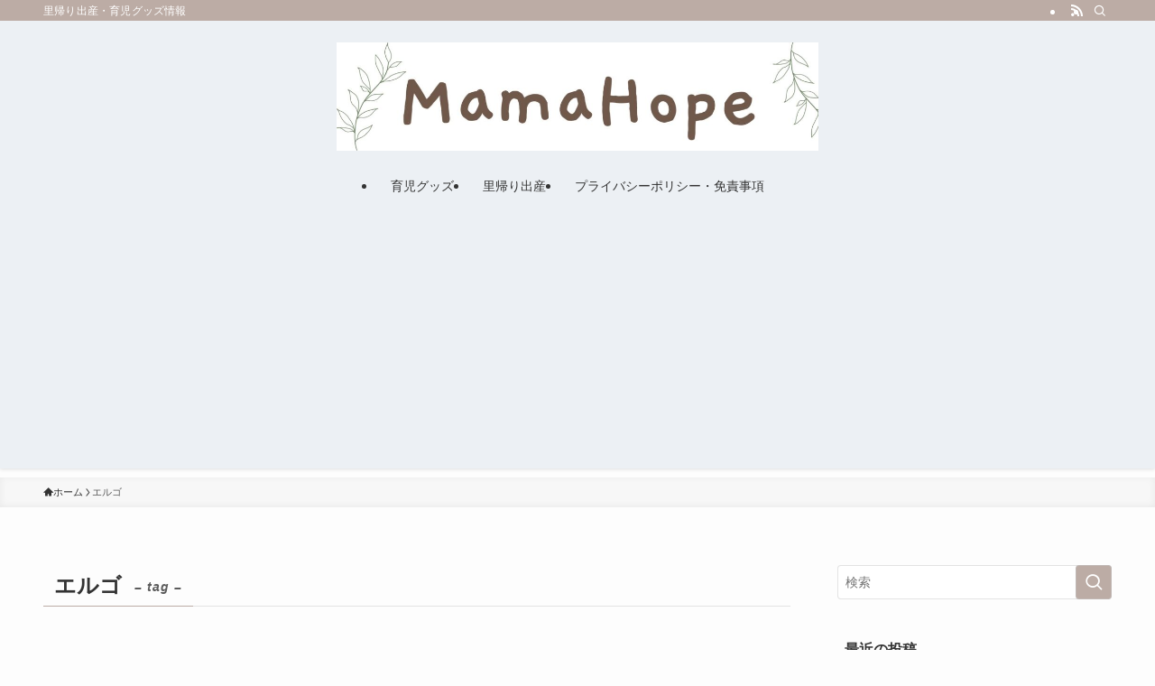

--- FILE ---
content_type: text/html; charset=UTF-8
request_url: http://mamahope.club/tag/%E3%82%A8%E3%83%AB%E3%82%B4
body_size: 16848
content:
<!DOCTYPE html>
<html lang="ja" data-loaded="false" data-scrolled="false" data-spmenu="closed">
<head>
<meta charset="utf-8">
<meta name="format-detection" content="telephone=no">
<meta http-equiv="X-UA-Compatible" content="IE=edge">
<meta name="viewport" content="width=device-width, viewport-fit=cover">
<title>エルゴ | MamaHope</title>
<meta name='robots' content='max-image-preview:large' />
	<style>img:is([sizes="auto" i], [sizes^="auto," i]) { contain-intrinsic-size: 3000px 1500px }</style>
	<link rel="alternate" type="application/rss+xml" title="MamaHope &raquo; フィード" href="http://mamahope.club/feed" />
<link rel="alternate" type="application/rss+xml" title="MamaHope &raquo; コメントフィード" href="http://mamahope.club/comments/feed" />
<link rel="alternate" type="application/rss+xml" title="MamaHope &raquo; エルゴ タグのフィード" href="http://mamahope.club/tag/%e3%82%a8%e3%83%ab%e3%82%b4/feed" />

<!-- SEO SIMPLE PACK 3.6.2 -->
<link rel="canonical" href="http://mamahope.club/tag/%e3%82%a8%e3%83%ab%e3%82%b4">
<meta property="og:locale" content="ja_JP">
<meta property="og:type" content="website">
<meta property="og:title" content="エルゴ | MamaHope">
<meta property="og:url" content="http://mamahope.club/tag/%e3%82%a8%e3%83%ab%e3%82%b4">
<meta property="og:site_name" content="MamaHope">
<meta name="twitter:card" content="summary_large_image">
<!-- / SEO SIMPLE PACK -->

<link rel='stylesheet' id='wp-block-library-css' href='http://mamahope.club/wp-includes/css/dist/block-library/style.min.css?ver=6.8.3' type='text/css' media='all' />
<link rel='stylesheet' id='swell-icons-css' href='http://mamahope.club/wp-content/themes/swell/build/css/swell-icons.css?ver=2.13.0' type='text/css' media='all' />
<link rel='stylesheet' id='main_style-css' href='http://mamahope.club/wp-content/themes/swell/build/css/main.css?ver=2.13.0' type='text/css' media='all' />
<link rel='stylesheet' id='swell_blocks-css' href='http://mamahope.club/wp-content/themes/swell/build/css/blocks.css?ver=2.13.0' type='text/css' media='all' />
<style id='swell_custom-inline-css' type='text/css'>
:root{--swl-fz--content:4vw;--swl-font_family:"游ゴシック体", "Yu Gothic", YuGothic, "Hiragino Kaku Gothic ProN", "Hiragino Sans", Meiryo, sans-serif;--swl-font_weight:500;--color_main:#bcaca5;--color_text:#333;--color_link:#1176d4;--color_htag:#bcaca5;--color_bg:#fdfdfd;--color_gradient1:#d8ffff;--color_gradient2:#87e7ff;--color_main_thin:rgba(235, 215, 206, 0.05 );--color_main_dark:rgba(141, 129, 124, 1 );--color_list_check:#bcaca5;--color_list_num:#bcaca5;--color_list_good:#86dd7b;--color_list_triangle:#f4e03a;--color_list_bad:#f36060;--color_faq_q:#d55656;--color_faq_a:#6599b7;--color_icon_good:#3cd250;--color_icon_good_bg:#ecffe9;--color_icon_bad:#4b73eb;--color_icon_bad_bg:#eafaff;--color_icon_info:#f578b4;--color_icon_info_bg:#fff0fa;--color_icon_announce:#ffa537;--color_icon_announce_bg:#fff5f0;--color_icon_pen:#7a7a7a;--color_icon_pen_bg:#f7f7f7;--color_icon_book:#787364;--color_icon_book_bg:#f8f6ef;--color_icon_point:#ffa639;--color_icon_check:#86d67c;--color_icon_batsu:#f36060;--color_icon_hatena:#5295cc;--color_icon_caution:#f7da38;--color_icon_memo:#84878a;--color_deep01:#e44141;--color_deep02:#3d79d5;--color_deep03:#63a84d;--color_deep04:#f09f4d;--color_pale01:#fff2f0;--color_pale02:#f3f8fd;--color_pale03:#f1f9ee;--color_pale04:#fdf9ee;--color_mark_blue:#b7e3ff;--color_mark_green:#bdf9c3;--color_mark_yellow:#fcf69f;--color_mark_orange:#ffddbc;--border01:solid 1px var(--color_main);--border02:double 4px var(--color_main);--border03:dashed 2px var(--color_border);--border04:solid 4px var(--color_gray);--card_posts_thumb_ratio:56.25%;--list_posts_thumb_ratio:61.805%;--big_posts_thumb_ratio:56.25%;--thumb_posts_thumb_ratio:61.805%;--blogcard_thumb_ratio:56.25%;--color_header_bg:#ecf0f4;--color_header_text:#333;--color_footer_bg:#fdfdfd;--color_footer_text:#333;--container_size:1200px;--article_size:900px;--logo_size_sp:48px;--logo_size_pc:120px;--logo_size_pcfix:32px;}.swl-cell-bg[data-icon="doubleCircle"]{--cell-icon-color:#ffc977}.swl-cell-bg[data-icon="circle"]{--cell-icon-color:#94e29c}.swl-cell-bg[data-icon="triangle"]{--cell-icon-color:#eeda2f}.swl-cell-bg[data-icon="close"]{--cell-icon-color:#ec9191}.swl-cell-bg[data-icon="hatena"]{--cell-icon-color:#93c9da}.swl-cell-bg[data-icon="check"]{--cell-icon-color:#94e29c}.swl-cell-bg[data-icon="line"]{--cell-icon-color:#9b9b9b}.cap_box[data-colset="col1"]{--capbox-color:#f59b5f;--capbox-color--bg:#fff8eb}.cap_box[data-colset="col2"]{--capbox-color:#5fb9f5;--capbox-color--bg:#edf5ff}.cap_box[data-colset="col3"]{--capbox-color:#2fcd90;--capbox-color--bg:#eafaf2}.red_{--the-btn-color:#ee7800;--the-btn-color2:#ffbc49;--the-solid-shadow: rgba(179, 90, 0, 1 )}.blue_{--the-btn-color:#ed618b;--the-btn-color2:#35eaff;--the-solid-shadow: rgba(178, 73, 104, 1 )}.green_{--the-btn-color:#62d847;--the-btn-color2:#7bf7bd;--the-solid-shadow: rgba(74, 162, 53, 1 )}.is-style-btn_normal{--the-btn-radius:80px}.is-style-btn_solid{--the-btn-radius:80px}.is-style-btn_shiny{--the-btn-radius:80px}.is-style-btn_line{--the-btn-radius:80px}.post_content blockquote{padding:1.5em 2em 1.5em 3em}.post_content blockquote::before{content:"";display:block;width:5px;height:calc(100% - 3em);top:1.5em;left:1.5em;border-left:solid 1px rgba(180,180,180,.75);border-right:solid 1px rgba(180,180,180,.75);}.mark_blue{background:-webkit-linear-gradient(transparent 64%,var(--color_mark_blue) 0%);background:linear-gradient(transparent 64%,var(--color_mark_blue) 0%)}.mark_green{background:-webkit-linear-gradient(transparent 64%,var(--color_mark_green) 0%);background:linear-gradient(transparent 64%,var(--color_mark_green) 0%)}.mark_yellow{background:-webkit-linear-gradient(transparent 64%,var(--color_mark_yellow) 0%);background:linear-gradient(transparent 64%,var(--color_mark_yellow) 0%)}.mark_orange{background:-webkit-linear-gradient(transparent 64%,var(--color_mark_orange) 0%);background:linear-gradient(transparent 64%,var(--color_mark_orange) 0%)}[class*="is-style-icon_"]{color:#333;border-width:0}[class*="is-style-big_icon_"]{border-width:2px;border-style:solid}[data-col="gray"] .c-balloon__text{background:#f7f7f7;border-color:#ccc}[data-col="gray"] .c-balloon__before{border-right-color:#f7f7f7}[data-col="green"] .c-balloon__text{background:#d1f8c2;border-color:#9ddd93}[data-col="green"] .c-balloon__before{border-right-color:#d1f8c2}[data-col="blue"] .c-balloon__text{background:#e2f6ff;border-color:#93d2f0}[data-col="blue"] .c-balloon__before{border-right-color:#e2f6ff}[data-col="red"] .c-balloon__text{background:#ffebeb;border-color:#f48789}[data-col="red"] .c-balloon__before{border-right-color:#ffebeb}[data-col="yellow"] .c-balloon__text{background:#f9f7d2;border-color:#fbe593}[data-col="yellow"] .c-balloon__before{border-right-color:#f9f7d2}.-type-list2 .p-postList__body::after,.-type-big .p-postList__body::after{content: "READ MORE »";}.c-postThumb__cat{background-color:#bcaca5;color:#fff;background-image: repeating-linear-gradient(-45deg,rgba(255,255,255,.1),rgba(255,255,255,.1) 6px,transparent 6px,transparent 12px)}.post_content h2:where(:not([class^="swell-block-"]):not(.faq_q):not(.p-postList__title)){background:var(--color_htag);padding:.75em 1em;color:#fff}.post_content h2:where(:not([class^="swell-block-"]):not(.faq_q):not(.p-postList__title))::before{position:absolute;display:block;pointer-events:none;content:"";top:-4px;left:0;width:100%;height:calc(100% + 4px);box-sizing:content-box;border-top:solid 2px var(--color_htag);border-bottom:solid 2px var(--color_htag)}.post_content h3:where(:not([class^="swell-block-"]):not(.faq_q):not(.p-postList__title)){padding:0 .5em .5em}.post_content h3:where(:not([class^="swell-block-"]):not(.faq_q):not(.p-postList__title))::before{content:"";width:100%;height:2px;background: repeating-linear-gradient(90deg, var(--color_htag) 0%, var(--color_htag) 29.3%, rgba(150,150,150,.2) 29.3%, rgba(150,150,150,.2) 100%)}.post_content h4:where(:not([class^="swell-block-"]):not(.faq_q):not(.p-postList__title)){padding:0 0 0 16px;border-left:solid 2px var(--color_htag)}.l-header{box-shadow: 0 1px 4px rgba(0,0,0,.12)}.l-header__bar{color:#fff;background:var(--color_main)}.l-header__menuBtn{order:1}.l-header__customBtn{order:3}.c-gnav a::after{background:var(--color_main);width:100%;height:2px;transform:scaleX(0)}.p-spHeadMenu .menu-item.-current{border-bottom-color:var(--color_main)}.c-gnav > li:hover > a::after,.c-gnav > .-current > a::after{transform: scaleX(1)}.c-gnav .sub-menu{color:#333;background:#fff}.l-fixHeader::before{opacity:1}#pagetop{border-radius:50%}.c-widget__title.-spmenu{padding:.5em .75em;border-radius:var(--swl-radius--2, 0px);background:var(--color_main);color:#fff;}.c-widget__title.-footer{padding:.5em}.c-widget__title.-footer::before{content:"";bottom:0;left:0;width:40%;z-index:1;background:var(--color_main)}.c-widget__title.-footer::after{content:"";bottom:0;left:0;width:100%;background:var(--color_border)}.c-secTitle{border-left:solid 2px var(--color_main);padding:0em .75em}.p-spMenu{color:#333}.p-spMenu__inner::before{background:#fdfdfd;opacity:1}.p-spMenu__overlay{background:#000;opacity:0.6}[class*="page-numbers"]{color:#fff;background-color:#dedede}.l-topTitleArea.c-filterLayer::before{background-color:#000;opacity:0.2;content:""}@media screen and (min-width: 960px){:root{}}@media screen and (max-width: 959px){:root{}.l-header__logo{order:2;text-align:center}}@media screen and (min-width: 600px){:root{--swl-fz--content:16px;}}@media screen and (max-width: 599px){:root{}}@media (min-width: 1108px) {.alignwide{left:-100px;width:calc(100% + 200px);}}@media (max-width: 1108px) {.-sidebar-off .swell-block-fullWide__inner.l-container .alignwide{left:0px;width:100%;}}.l-fixHeader .l-fixHeader__gnav{order:0}[data-scrolled=true] .l-fixHeader[data-ready]{opacity:1;-webkit-transform:translateY(0)!important;transform:translateY(0)!important;visibility:visible}.-body-solid .l-fixHeader{box-shadow:0 2px 4px var(--swl-color_shadow)}.l-fixHeader__inner{align-items:stretch;color:var(--color_header_text);display:flex;padding-bottom:0;padding-top:0;position:relative;z-index:1}.l-fixHeader__logo{align-items:center;display:flex;line-height:1;margin-right:24px;order:0;padding:16px 0}.is-style-btn_normal a,.is-style-btn_shiny a{box-shadow:var(--swl-btn_shadow)}.c-shareBtns__btn,.is-style-balloon>.c-tabList .c-tabList__button,.p-snsCta,[class*=page-numbers]{box-shadow:var(--swl-box_shadow)}.p-articleThumb__img,.p-articleThumb__youtube{box-shadow:var(--swl-img_shadow)}.p-pickupBanners__item .c-bannerLink,.p-postList__thumb{box-shadow:0 2px 8px rgba(0,0,0,.1),0 4px 4px -4px rgba(0,0,0,.1)}.p-postList.-w-ranking li:before{background-image:repeating-linear-gradient(-45deg,hsla(0,0%,100%,.1),hsla(0,0%,100%,.1) 6px,transparent 0,transparent 12px);box-shadow:1px 1px 4px rgba(0,0,0,.2)}:root{--swl-radius--2:2px;--swl-radius--4:4px;--swl-radius--8:8px}.c-categoryList__link,.c-tagList__link,.tag-cloud-link{border-radius:16px;padding:6px 10px}.-related .p-postList__thumb,.is-style-bg_gray,.is-style-bg_main,.is-style-bg_main_thin,.is-style-bg_stripe,.is-style-border_dg,.is-style-border_dm,.is-style-border_sg,.is-style-border_sm,.is-style-dent_box,.is-style-note_box,.is-style-stitch,[class*=is-style-big_icon_],input[type=number],input[type=text],textarea{border-radius:4px}.-ps-style-img .p-postList__link,.-type-thumb .p-postList__link,.p-postList__thumb{border-radius:12px;overflow:hidden;z-index:0}.c-widget .-type-list.-w-ranking .p-postList__item:before{border-radius:16px;left:2px;top:2px}.c-widget .-type-card.-w-ranking .p-postList__item:before{border-radius:0 0 4px 4px}.c-postThumb__cat{border-radius:16px;margin:.5em;padding:0 8px}.cap_box_ttl{border-radius:2px 2px 0 0}.cap_box_content{border-radius:0 0 2px 2px}.cap_box.is-style-small_ttl .cap_box_content{border-radius:0 2px 2px 2px}.cap_box.is-style-inner .cap_box_content,.cap_box.is-style-onborder_ttl .cap_box_content,.cap_box.is-style-onborder_ttl2 .cap_box_content,.cap_box.is-style-onborder_ttl2 .cap_box_ttl,.cap_box.is-style-shadow{border-radius:2px}.is-style-more_btn a,.p-postList__body:after,.submit{border-radius:40px}@media (min-width:960px){#sidebar .-type-list .p-postList__thumb{border-radius:8px}}@media not all and (min-width:960px){.-ps-style-img .p-postList__link,.-type-thumb .p-postList__link,.p-postList__thumb{border-radius:8px}}.l-header__bar{position:relative;width:100%}.l-header__bar .c-catchphrase{color:inherit;font-size:12px;letter-spacing:var(--swl-letter_spacing,.2px);line-height:14px;margin-right:auto;overflow:hidden;padding:4px 0;white-space:nowrap;width:50%}.l-header__bar .c-iconList .c-iconList__link{margin:0;padding:4px 6px}.l-header__barInner{align-items:center;display:flex;justify-content:flex-end}@media (min-width:960px){.-parallel .l-header__inner{display:flex;flex-wrap:wrap;max-width:100%;padding-left:0;padding-right:0}.-parallel .l-header__logo{text-align:center;width:100%}.-parallel .l-header__logo .c-catchphrase{font-size:12px;line-height:1;margin-top:16px}.-parallel .l-header__gnav{width:100%}.-parallel .l-header__gnav .c-gnav{justify-content:center}.-parallel .l-header__gnav .c-gnav>li>a{padding:16px}.-parallel .c-headLogo.-txt,.-parallel .w-header{justify-content:center}.-parallel .w-header{margin-bottom:8px;margin-top:8px}.-parallel-bottom .l-header__inner{padding-top:8px}.-parallel-bottom .l-header__logo{order:1;padding:16px 0}.-parallel-bottom .w-header{order:2}.-parallel-bottom .l-header__gnav{order:3}.-parallel-top .l-header__inner{padding-bottom:8px}.-parallel-top .l-header__gnav{order:1}.-parallel-top .l-header__logo{order:2;padding:16px 0}.-parallel-top .w-header{order:3}.l-header.-parallel .w-header{width:100%}.l-fixHeader.-parallel .l-fixHeader__gnav{margin-left:auto}}.c-gnav .sub-menu a:before,.c-listMenu a:before{-webkit-font-smoothing:antialiased;-moz-osx-font-smoothing:grayscale;font-family:icomoon!important;font-style:normal;font-variant:normal;font-weight:400;line-height:1;text-transform:none}.c-submenuToggleBtn{display:none}.c-listMenu a{padding:.75em 1em .75em 1.5em;transition:padding .25s}.c-listMenu a:hover{padding-left:1.75em;padding-right:.75em}.c-gnav .sub-menu a:before,.c-listMenu a:before{color:inherit;content:"\e921";display:inline-block;left:2px;position:absolute;top:50%;-webkit-transform:translateY(-50%);transform:translateY(-50%);vertical-align:middle}.widget_categories>ul>.cat-item>a,.wp-block-categories-list>li>a{padding-left:1.75em}.c-listMenu .children,.c-listMenu .sub-menu{margin:0}.c-listMenu .children a,.c-listMenu .sub-menu a{font-size:.9em;padding-left:2.5em}.c-listMenu .children a:before,.c-listMenu .sub-menu a:before{left:1em}.c-listMenu .children a:hover,.c-listMenu .sub-menu a:hover{padding-left:2.75em}.c-listMenu .children ul a,.c-listMenu .sub-menu ul a{padding-left:3.25em}.c-listMenu .children ul a:before,.c-listMenu .sub-menu ul a:before{left:1.75em}.c-listMenu .children ul a:hover,.c-listMenu .sub-menu ul a:hover{padding-left:3.5em}.c-gnav li:hover>.sub-menu{opacity:1;visibility:visible}.c-gnav .sub-menu:before{background:inherit;content:"";height:100%;left:0;position:absolute;top:0;width:100%;z-index:0}.c-gnav .sub-menu .sub-menu{left:100%;top:0;z-index:-1}.c-gnav .sub-menu a{padding-left:2em}.c-gnav .sub-menu a:before{left:.5em}.c-gnav .sub-menu a:hover .ttl{left:4px}:root{--color_content_bg:var(--color_bg);}.c-widget__title.-side{padding:.5em}.c-widget__title.-side::before{content:"";bottom:0;left:0;width:40%;z-index:1;background:var(--color_main)}.c-widget__title.-side::after{content:"";bottom:0;left:0;width:100%;background:var(--color_border)}@media screen and (min-width: 960px){:root{}}@media screen and (max-width: 959px){:root{}}@media screen and (min-width: 600px){:root{}}@media screen and (max-width: 599px){:root{}}.swell-block-fullWide__inner.l-container{--swl-fw_inner_pad:var(--swl-pad_container,0px)}@media (min-width:960px){.-sidebar-on .l-content .alignfull,.-sidebar-on .l-content .alignwide{left:-16px;width:calc(100% + 32px)}.swell-block-fullWide__inner.l-article{--swl-fw_inner_pad:var(--swl-pad_post_content,0px)}.-sidebar-on .swell-block-fullWide__inner .alignwide{left:0;width:100%}.-sidebar-on .swell-block-fullWide__inner .alignfull{left:calc(0px - var(--swl-fw_inner_pad, 0))!important;margin-left:0!important;margin-right:0!important;width:calc(100% + var(--swl-fw_inner_pad, 0)*2)!important}}.-index-off .p-toc,.swell-toc-placeholder:empty{display:none}.p-toc.-modal{height:100%;margin:0;overflow-y:auto;padding:0}#main_content .p-toc{border-radius:var(--swl-radius--2,0);margin:4em auto;max-width:800px}#sidebar .p-toc{margin-top:-.5em}.p-toc .__pn:before{content:none!important;counter-increment:none}.p-toc .__prev{margin:0 0 1em}.p-toc .__next{margin:1em 0 0}.p-toc.is-omitted:not([data-omit=ct]) [data-level="2"] .p-toc__childList{height:0;margin-bottom:-.5em;visibility:hidden}.p-toc.is-omitted:not([data-omit=nest]){position:relative}.p-toc.is-omitted:not([data-omit=nest]):before{background:linear-gradient(hsla(0,0%,100%,0),var(--color_bg));bottom:5em;content:"";height:4em;left:0;opacity:.75;pointer-events:none;position:absolute;width:100%;z-index:1}.p-toc.is-omitted:not([data-omit=nest]):after{background:var(--color_bg);bottom:0;content:"";height:5em;left:0;opacity:.75;position:absolute;width:100%;z-index:1}.p-toc.is-omitted:not([data-omit=nest]) .__next,.p-toc.is-omitted:not([data-omit=nest]) [data-omit="1"]{display:none}.p-toc .p-toc__expandBtn{background-color:#f7f7f7;border:rgba(0,0,0,.2);border-radius:5em;box-shadow:0 0 0 1px #bbb;color:#333;display:block;font-size:14px;line-height:1.5;margin:.75em auto 0;min-width:6em;padding:.5em 1em;position:relative;transition:box-shadow .25s;z-index:2}.p-toc[data-omit=nest] .p-toc__expandBtn{display:inline-block;font-size:13px;margin:0 0 0 1.25em;padding:.5em .75em}.p-toc:not([data-omit=nest]) .p-toc__expandBtn:after,.p-toc:not([data-omit=nest]) .p-toc__expandBtn:before{border-top-color:inherit;border-top-style:dotted;border-top-width:3px;content:"";display:block;height:1px;position:absolute;top:calc(50% - 1px);transition:border-color .25s;width:100%;width:22px}.p-toc:not([data-omit=nest]) .p-toc__expandBtn:before{right:calc(100% + 1em)}.p-toc:not([data-omit=nest]) .p-toc__expandBtn:after{left:calc(100% + 1em)}.p-toc.is-expanded .p-toc__expandBtn{border-color:transparent}.p-toc__ttl{display:block;font-size:1.2em;line-height:1;position:relative;text-align:center}.p-toc__ttl:before{content:"\e918";display:inline-block;font-family:icomoon;margin-right:.5em;padding-bottom:2px;vertical-align:middle}#index_modal .p-toc__ttl{margin-bottom:.5em}.p-toc__list li{line-height:1.6}.p-toc__list>li+li{margin-top:.5em}.p-toc__list .p-toc__childList{padding-left:.5em}.p-toc__list [data-level="3"]{font-size:.9em}.p-toc__list .mininote{display:none}.post_content .p-toc__list{padding-left:0}#sidebar .p-toc__list{margin-bottom:0}#sidebar .p-toc__list .p-toc__childList{padding-left:0}.p-toc__link{color:inherit;font-size:inherit;text-decoration:none}.p-toc__link:hover{opacity:.8}.p-toc.-double{background:var(--color_gray);background:linear-gradient(-45deg,transparent 25%,var(--color_gray) 25%,var(--color_gray) 50%,transparent 50%,transparent 75%,var(--color_gray) 75%,var(--color_gray));background-clip:padding-box;background-size:4px 4px;border-bottom:4px double var(--color_border);border-top:4px double var(--color_border);padding:1.5em 1em 1em}.p-toc.-double .p-toc__ttl{margin-bottom:.75em}@media (min-width:960px){#main_content .p-toc{width:92%}}@media (hover:hover){.p-toc .p-toc__expandBtn:hover{border-color:transparent;box-shadow:0 0 0 2px currentcolor}}@media (min-width:600px){.p-toc.-double{padding:2em}}
</style>
<link rel='stylesheet' id='swell-parts/footer-css' href='http://mamahope.club/wp-content/themes/swell/build/css/modules/parts/footer.css?ver=2.13.0' type='text/css' media='all' />
<link rel='stylesheet' id='swell-page/term-css' href='http://mamahope.club/wp-content/themes/swell/build/css/modules/page/term.css?ver=2.13.0' type='text/css' media='all' />
<style id='classic-theme-styles-inline-css' type='text/css'>
/*! This file is auto-generated */
.wp-block-button__link{color:#fff;background-color:#32373c;border-radius:9999px;box-shadow:none;text-decoration:none;padding:calc(.667em + 2px) calc(1.333em + 2px);font-size:1.125em}.wp-block-file__button{background:#32373c;color:#fff;text-decoration:none}
</style>
<style id='rinkerg-gutenberg-rinker-style-inline-css' type='text/css'>
.wp-block-create-block-block{background-color:#21759b;color:#fff;padding:2px}

</style>
<style id='pdfemb-pdf-embedder-viewer-style-inline-css' type='text/css'>
.wp-block-pdfemb-pdf-embedder-viewer{max-width:none}

</style>
<style id='global-styles-inline-css' type='text/css'>
:root{--wp--preset--aspect-ratio--square: 1;--wp--preset--aspect-ratio--4-3: 4/3;--wp--preset--aspect-ratio--3-4: 3/4;--wp--preset--aspect-ratio--3-2: 3/2;--wp--preset--aspect-ratio--2-3: 2/3;--wp--preset--aspect-ratio--16-9: 16/9;--wp--preset--aspect-ratio--9-16: 9/16;--wp--preset--color--black: #000;--wp--preset--color--cyan-bluish-gray: #abb8c3;--wp--preset--color--white: #fff;--wp--preset--color--pale-pink: #f78da7;--wp--preset--color--vivid-red: #cf2e2e;--wp--preset--color--luminous-vivid-orange: #ff6900;--wp--preset--color--luminous-vivid-amber: #fcb900;--wp--preset--color--light-green-cyan: #7bdcb5;--wp--preset--color--vivid-green-cyan: #00d084;--wp--preset--color--pale-cyan-blue: #8ed1fc;--wp--preset--color--vivid-cyan-blue: #0693e3;--wp--preset--color--vivid-purple: #9b51e0;--wp--preset--color--swl-main: var(--color_main);--wp--preset--color--swl-main-thin: var(--color_main_thin);--wp--preset--color--swl-gray: var(--color_gray);--wp--preset--color--swl-deep-01: var(--color_deep01);--wp--preset--color--swl-deep-02: var(--color_deep02);--wp--preset--color--swl-deep-03: var(--color_deep03);--wp--preset--color--swl-deep-04: var(--color_deep04);--wp--preset--color--swl-pale-01: var(--color_pale01);--wp--preset--color--swl-pale-02: var(--color_pale02);--wp--preset--color--swl-pale-03: var(--color_pale03);--wp--preset--color--swl-pale-04: var(--color_pale04);--wp--preset--gradient--vivid-cyan-blue-to-vivid-purple: linear-gradient(135deg,rgba(6,147,227,1) 0%,rgb(155,81,224) 100%);--wp--preset--gradient--light-green-cyan-to-vivid-green-cyan: linear-gradient(135deg,rgb(122,220,180) 0%,rgb(0,208,130) 100%);--wp--preset--gradient--luminous-vivid-amber-to-luminous-vivid-orange: linear-gradient(135deg,rgba(252,185,0,1) 0%,rgba(255,105,0,1) 100%);--wp--preset--gradient--luminous-vivid-orange-to-vivid-red: linear-gradient(135deg,rgba(255,105,0,1) 0%,rgb(207,46,46) 100%);--wp--preset--gradient--very-light-gray-to-cyan-bluish-gray: linear-gradient(135deg,rgb(238,238,238) 0%,rgb(169,184,195) 100%);--wp--preset--gradient--cool-to-warm-spectrum: linear-gradient(135deg,rgb(74,234,220) 0%,rgb(151,120,209) 20%,rgb(207,42,186) 40%,rgb(238,44,130) 60%,rgb(251,105,98) 80%,rgb(254,248,76) 100%);--wp--preset--gradient--blush-light-purple: linear-gradient(135deg,rgb(255,206,236) 0%,rgb(152,150,240) 100%);--wp--preset--gradient--blush-bordeaux: linear-gradient(135deg,rgb(254,205,165) 0%,rgb(254,45,45) 50%,rgb(107,0,62) 100%);--wp--preset--gradient--luminous-dusk: linear-gradient(135deg,rgb(255,203,112) 0%,rgb(199,81,192) 50%,rgb(65,88,208) 100%);--wp--preset--gradient--pale-ocean: linear-gradient(135deg,rgb(255,245,203) 0%,rgb(182,227,212) 50%,rgb(51,167,181) 100%);--wp--preset--gradient--electric-grass: linear-gradient(135deg,rgb(202,248,128) 0%,rgb(113,206,126) 100%);--wp--preset--gradient--midnight: linear-gradient(135deg,rgb(2,3,129) 0%,rgb(40,116,252) 100%);--wp--preset--font-size--small: 0.9em;--wp--preset--font-size--medium: 1.1em;--wp--preset--font-size--large: 1.25em;--wp--preset--font-size--x-large: 42px;--wp--preset--font-size--xs: 0.75em;--wp--preset--font-size--huge: 1.6em;--wp--preset--spacing--20: 0.44rem;--wp--preset--spacing--30: 0.67rem;--wp--preset--spacing--40: 1rem;--wp--preset--spacing--50: 1.5rem;--wp--preset--spacing--60: 2.25rem;--wp--preset--spacing--70: 3.38rem;--wp--preset--spacing--80: 5.06rem;--wp--preset--shadow--natural: 6px 6px 9px rgba(0, 0, 0, 0.2);--wp--preset--shadow--deep: 12px 12px 50px rgba(0, 0, 0, 0.4);--wp--preset--shadow--sharp: 6px 6px 0px rgba(0, 0, 0, 0.2);--wp--preset--shadow--outlined: 6px 6px 0px -3px rgba(255, 255, 255, 1), 6px 6px rgba(0, 0, 0, 1);--wp--preset--shadow--crisp: 6px 6px 0px rgba(0, 0, 0, 1);}:where(.is-layout-flex){gap: 0.5em;}:where(.is-layout-grid){gap: 0.5em;}body .is-layout-flex{display: flex;}.is-layout-flex{flex-wrap: wrap;align-items: center;}.is-layout-flex > :is(*, div){margin: 0;}body .is-layout-grid{display: grid;}.is-layout-grid > :is(*, div){margin: 0;}:where(.wp-block-columns.is-layout-flex){gap: 2em;}:where(.wp-block-columns.is-layout-grid){gap: 2em;}:where(.wp-block-post-template.is-layout-flex){gap: 1.25em;}:where(.wp-block-post-template.is-layout-grid){gap: 1.25em;}.has-black-color{color: var(--wp--preset--color--black) !important;}.has-cyan-bluish-gray-color{color: var(--wp--preset--color--cyan-bluish-gray) !important;}.has-white-color{color: var(--wp--preset--color--white) !important;}.has-pale-pink-color{color: var(--wp--preset--color--pale-pink) !important;}.has-vivid-red-color{color: var(--wp--preset--color--vivid-red) !important;}.has-luminous-vivid-orange-color{color: var(--wp--preset--color--luminous-vivid-orange) !important;}.has-luminous-vivid-amber-color{color: var(--wp--preset--color--luminous-vivid-amber) !important;}.has-light-green-cyan-color{color: var(--wp--preset--color--light-green-cyan) !important;}.has-vivid-green-cyan-color{color: var(--wp--preset--color--vivid-green-cyan) !important;}.has-pale-cyan-blue-color{color: var(--wp--preset--color--pale-cyan-blue) !important;}.has-vivid-cyan-blue-color{color: var(--wp--preset--color--vivid-cyan-blue) !important;}.has-vivid-purple-color{color: var(--wp--preset--color--vivid-purple) !important;}.has-black-background-color{background-color: var(--wp--preset--color--black) !important;}.has-cyan-bluish-gray-background-color{background-color: var(--wp--preset--color--cyan-bluish-gray) !important;}.has-white-background-color{background-color: var(--wp--preset--color--white) !important;}.has-pale-pink-background-color{background-color: var(--wp--preset--color--pale-pink) !important;}.has-vivid-red-background-color{background-color: var(--wp--preset--color--vivid-red) !important;}.has-luminous-vivid-orange-background-color{background-color: var(--wp--preset--color--luminous-vivid-orange) !important;}.has-luminous-vivid-amber-background-color{background-color: var(--wp--preset--color--luminous-vivid-amber) !important;}.has-light-green-cyan-background-color{background-color: var(--wp--preset--color--light-green-cyan) !important;}.has-vivid-green-cyan-background-color{background-color: var(--wp--preset--color--vivid-green-cyan) !important;}.has-pale-cyan-blue-background-color{background-color: var(--wp--preset--color--pale-cyan-blue) !important;}.has-vivid-cyan-blue-background-color{background-color: var(--wp--preset--color--vivid-cyan-blue) !important;}.has-vivid-purple-background-color{background-color: var(--wp--preset--color--vivid-purple) !important;}.has-black-border-color{border-color: var(--wp--preset--color--black) !important;}.has-cyan-bluish-gray-border-color{border-color: var(--wp--preset--color--cyan-bluish-gray) !important;}.has-white-border-color{border-color: var(--wp--preset--color--white) !important;}.has-pale-pink-border-color{border-color: var(--wp--preset--color--pale-pink) !important;}.has-vivid-red-border-color{border-color: var(--wp--preset--color--vivid-red) !important;}.has-luminous-vivid-orange-border-color{border-color: var(--wp--preset--color--luminous-vivid-orange) !important;}.has-luminous-vivid-amber-border-color{border-color: var(--wp--preset--color--luminous-vivid-amber) !important;}.has-light-green-cyan-border-color{border-color: var(--wp--preset--color--light-green-cyan) !important;}.has-vivid-green-cyan-border-color{border-color: var(--wp--preset--color--vivid-green-cyan) !important;}.has-pale-cyan-blue-border-color{border-color: var(--wp--preset--color--pale-cyan-blue) !important;}.has-vivid-cyan-blue-border-color{border-color: var(--wp--preset--color--vivid-cyan-blue) !important;}.has-vivid-purple-border-color{border-color: var(--wp--preset--color--vivid-purple) !important;}.has-vivid-cyan-blue-to-vivid-purple-gradient-background{background: var(--wp--preset--gradient--vivid-cyan-blue-to-vivid-purple) !important;}.has-light-green-cyan-to-vivid-green-cyan-gradient-background{background: var(--wp--preset--gradient--light-green-cyan-to-vivid-green-cyan) !important;}.has-luminous-vivid-amber-to-luminous-vivid-orange-gradient-background{background: var(--wp--preset--gradient--luminous-vivid-amber-to-luminous-vivid-orange) !important;}.has-luminous-vivid-orange-to-vivid-red-gradient-background{background: var(--wp--preset--gradient--luminous-vivid-orange-to-vivid-red) !important;}.has-very-light-gray-to-cyan-bluish-gray-gradient-background{background: var(--wp--preset--gradient--very-light-gray-to-cyan-bluish-gray) !important;}.has-cool-to-warm-spectrum-gradient-background{background: var(--wp--preset--gradient--cool-to-warm-spectrum) !important;}.has-blush-light-purple-gradient-background{background: var(--wp--preset--gradient--blush-light-purple) !important;}.has-blush-bordeaux-gradient-background{background: var(--wp--preset--gradient--blush-bordeaux) !important;}.has-luminous-dusk-gradient-background{background: var(--wp--preset--gradient--luminous-dusk) !important;}.has-pale-ocean-gradient-background{background: var(--wp--preset--gradient--pale-ocean) !important;}.has-electric-grass-gradient-background{background: var(--wp--preset--gradient--electric-grass) !important;}.has-midnight-gradient-background{background: var(--wp--preset--gradient--midnight) !important;}.has-small-font-size{font-size: var(--wp--preset--font-size--small) !important;}.has-medium-font-size{font-size: var(--wp--preset--font-size--medium) !important;}.has-large-font-size{font-size: var(--wp--preset--font-size--large) !important;}.has-x-large-font-size{font-size: var(--wp--preset--font-size--x-large) !important;}
:where(.wp-block-post-template.is-layout-flex){gap: 1.25em;}:where(.wp-block-post-template.is-layout-grid){gap: 1.25em;}
:where(.wp-block-columns.is-layout-flex){gap: 2em;}:where(.wp-block-columns.is-layout-grid){gap: 2em;}
:root :where(.wp-block-pullquote){font-size: 1.5em;line-height: 1.6;}
</style>
<link rel='stylesheet' id='yyi_rinker_stylesheet-css' href='http://mamahope.club/wp-content/plugins/yyi-rinker/css/style.css?v=1.11.1&#038;ver=6.8.3' type='text/css' media='all' />
<link rel='stylesheet' id='child_style-css' href='http://mamahope.club/wp-content/themes/swell_child/style.css?ver=20230804101249' type='text/css' media='all' />
<script type="text/javascript" src="http://mamahope.club/wp-includes/js/jquery/jquery.min.js?ver=3.7.1" id="jquery-core-js"></script>
<script type="text/javascript" src="http://mamahope.club/wp-content/plugins/yyi-rinker/js/event-tracking.js?v=1.11.1" id="yyi_rinker_event_tracking_script-js"></script>

<noscript><link href="http://mamahope.club/wp-content/themes/swell/build/css/noscript.css" rel="stylesheet"></noscript>
<link rel="https://api.w.org/" href="http://mamahope.club/wp-json/" /><link rel="alternate" title="JSON" type="application/json" href="http://mamahope.club/wp-json/wp/v2/tags/270" /><script type="text/javascript" language="javascript">
    var vc_pid = "889480377";
</script><script type="text/javascript" src="//aml.valuecommerce.com/vcdal.js" async></script><style>
.yyi-rinker-images {
    display: flex;
    justify-content: center;
    align-items: center;
    position: relative;

}
div.yyi-rinker-image img.yyi-rinker-main-img.hidden {
    display: none;
}

.yyi-rinker-images-arrow {
    cursor: pointer;
    position: absolute;
    top: 50%;
    display: block;
    margin-top: -11px;
    opacity: 0.6;
    width: 22px;
}

.yyi-rinker-images-arrow-left{
    left: -10px;
}
.yyi-rinker-images-arrow-right{
    right: -10px;
}

.yyi-rinker-images-arrow-left.hidden {
    display: none;
}

.yyi-rinker-images-arrow-right.hidden {
    display: none;
}
div.yyi-rinker-contents.yyi-rinker-design-tate  div.yyi-rinker-box{
    flex-direction: column;
}

div.yyi-rinker-contents.yyi-rinker-design-slim div.yyi-rinker-box .yyi-rinker-links {
    flex-direction: column;
}

div.yyi-rinker-contents.yyi-rinker-design-slim div.yyi-rinker-info {
    width: 100%;
}

div.yyi-rinker-contents.yyi-rinker-design-slim .yyi-rinker-title {
    text-align: center;
}

div.yyi-rinker-contents.yyi-rinker-design-slim .yyi-rinker-links {
    text-align: center;
}
div.yyi-rinker-contents.yyi-rinker-design-slim .yyi-rinker-image {
    margin: auto;
}

div.yyi-rinker-contents.yyi-rinker-design-slim div.yyi-rinker-info ul.yyi-rinker-links li {
	align-self: stretch;
}
div.yyi-rinker-contents.yyi-rinker-design-slim div.yyi-rinker-box div.yyi-rinker-info {
	padding: 0;
}
div.yyi-rinker-contents.yyi-rinker-design-slim div.yyi-rinker-box {
	flex-direction: column;
	padding: 14px 5px 0;
}

.yyi-rinker-design-slim div.yyi-rinker-box div.yyi-rinker-info {
	text-align: center;
}

.yyi-rinker-design-slim div.price-box span.price {
	display: block;
}

div.yyi-rinker-contents.yyi-rinker-design-slim div.yyi-rinker-info div.yyi-rinker-title a{
	font-size:16px;
}

div.yyi-rinker-contents.yyi-rinker-design-slim ul.yyi-rinker-links li.amazonkindlelink:before,  div.yyi-rinker-contents.yyi-rinker-design-slim ul.yyi-rinker-links li.amazonlink:before,  div.yyi-rinker-contents.yyi-rinker-design-slim ul.yyi-rinker-links li.rakutenlink:before, div.yyi-rinker-contents.yyi-rinker-design-slim ul.yyi-rinker-links li.yahoolink:before, div.yyi-rinker-contents.yyi-rinker-design-slim ul.yyi-rinker-links li.mercarilink:before {
	font-size:12px;
}

div.yyi-rinker-contents.yyi-rinker-design-slim ul.yyi-rinker-links li a {
	font-size: 13px;
}
.entry-content ul.yyi-rinker-links li {
	padding: 0;
}

div.yyi-rinker-contents .yyi-rinker-attention.attention_desing_right_ribbon {
    width: 89px;
    height: 91px;
    position: absolute;
    top: -1px;
    right: -1px;
    left: auto;
    overflow: hidden;
}

div.yyi-rinker-contents .yyi-rinker-attention.attention_desing_right_ribbon span {
    display: inline-block;
    width: 146px;
    position: absolute;
    padding: 4px 0;
    left: -13px;
    top: 12px;
    text-align: center;
    font-size: 12px;
    line-height: 24px;
    -webkit-transform: rotate(45deg);
    transform: rotate(45deg);
    box-shadow: 0 1px 3px rgba(0, 0, 0, 0.2);
}

div.yyi-rinker-contents .yyi-rinker-attention.attention_desing_right_ribbon {
    background: none;
}
.yyi-rinker-attention.attention_desing_right_ribbon .yyi-rinker-attention-after,
.yyi-rinker-attention.attention_desing_right_ribbon .yyi-rinker-attention-before{
display:none;
}
div.yyi-rinker-use-right_ribbon div.yyi-rinker-title {
    margin-right: 2rem;
}

				</style><style type="text/css">.recentcomments a{display:inline !important;padding:0 !important;margin:0 !important;}</style><link rel="icon" href="http://mamahope.club/wp-content/uploads/2023/09/c16ecf11-64b7-4a73-9730-050df47ff3a8-150x150.png" sizes="32x32" />
<link rel="icon" href="http://mamahope.club/wp-content/uploads/2023/09/c16ecf11-64b7-4a73-9730-050df47ff3a8-300x300.png" sizes="192x192" />
<link rel="apple-touch-icon" href="http://mamahope.club/wp-content/uploads/2023/09/c16ecf11-64b7-4a73-9730-050df47ff3a8-300x300.png" />
<meta name="msapplication-TileImage" content="http://mamahope.club/wp-content/uploads/2023/09/c16ecf11-64b7-4a73-9730-050df47ff3a8-300x300.png" />

<link rel="stylesheet" href="http://mamahope.club/wp-content/themes/swell/build/css/print.css" media="print" >
</head>
<body>
<div id="body_wrap" class="archive tag tag-270 wp-theme-swell wp-child-theme-swell_child -body-solid -index-off -sidebar-on -frame-off id_270" >
<div id="sp_menu" class="p-spMenu -left">
	<div class="p-spMenu__inner">
		<div class="p-spMenu__closeBtn">
			<button class="c-iconBtn -menuBtn c-plainBtn" data-onclick="toggleMenu" aria-label="メニューを閉じる">
				<i class="c-iconBtn__icon icon-close-thin"></i>
			</button>
		</div>
		<div class="p-spMenu__body">
			<div class="c-widget__title -spmenu">
				MENU			</div>
			<div class="p-spMenu__nav">
				<ul class="c-spnav c-listMenu"><li class="menu-item menu-item-type-taxonomy menu-item-object-category menu-item-629"><a href="http://mamahope.club/category/childcare-goods">育児グッズ</a></li>
<li class="menu-item menu-item-type-taxonomy menu-item-object-category menu-item-628"><a href="http://mamahope.club/category/satogaeri">里帰り出産</a></li>
<li class="menu-item menu-item-type-post_type menu-item-object-page menu-item-627"><a href="http://mamahope.club/privacy-policy">プライバシーポリシー・免責事項</a></li>
</ul>			</div>
					</div>
	</div>
	<div class="p-spMenu__overlay c-overlay" data-onclick="toggleMenu"></div>
</div>
<header id="header" class="l-header -parallel -parallel-bottom" data-spfix="1">
	<div class="l-header__bar pc_">
	<div class="l-header__barInner l-container">
		<div class="c-catchphrase">里帰り出産・育児グッズ情報</div><ul class="c-iconList">
						<li class="c-iconList__item -rss">
						<a href="http://mamahope.club/feed" target="_blank" rel="noopener" class="c-iconList__link u-fz-14 hov-flash" aria-label="rss">
							<i class="c-iconList__icon icon-rss" role="presentation"></i>
						</a>
					</li>
									<li class="c-iconList__item -search">
						<button class="c-iconList__link c-plainBtn u-fz-14 hov-flash" data-onclick="toggleSearch" aria-label="検索">
							<i class="c-iconList__icon icon-search" role="presentation"></i>
						</button>
					</li>
				</ul>
	</div>
</div>
	<div class="l-header__inner l-container">
		<div class="l-header__logo">
			<div class="c-headLogo -img"><a href="http://mamahope.club/" title="MamaHope" class="c-headLogo__link" rel="home"><img width="1600" height="360"  src="http://mamahope.club/wp-content/uploads/2023/08/c42842bb-4cae-4613-b1a5-c86681b3cfcc.jpg" alt="MamaHope" class="c-headLogo__img" srcset="http://mamahope.club/wp-content/uploads/2023/08/c42842bb-4cae-4613-b1a5-c86681b3cfcc.jpg 1600w, http://mamahope.club/wp-content/uploads/2023/08/c42842bb-4cae-4613-b1a5-c86681b3cfcc-300x68.jpg 300w, http://mamahope.club/wp-content/uploads/2023/08/c42842bb-4cae-4613-b1a5-c86681b3cfcc-1024x230.jpg 1024w, http://mamahope.club/wp-content/uploads/2023/08/c42842bb-4cae-4613-b1a5-c86681b3cfcc-768x173.jpg 768w, http://mamahope.club/wp-content/uploads/2023/08/c42842bb-4cae-4613-b1a5-c86681b3cfcc-1536x346.jpg 1536w" sizes="(max-width: 959px) 50vw, 800px" decoding="async" loading="eager" ></a></div>					</div>
		<nav id="gnav" class="l-header__gnav c-gnavWrap">
					<ul class="c-gnav">
			<li class="menu-item menu-item-type-taxonomy menu-item-object-category menu-item-629"><a href="http://mamahope.club/category/childcare-goods"><span class="ttl">育児グッズ</span></a></li>
<li class="menu-item menu-item-type-taxonomy menu-item-object-category menu-item-628"><a href="http://mamahope.club/category/satogaeri"><span class="ttl">里帰り出産</span></a></li>
<li class="menu-item menu-item-type-post_type menu-item-object-page menu-item-627"><a href="http://mamahope.club/privacy-policy"><span class="ttl">プライバシーポリシー・免責事項</span></a></li>
					</ul>
			</nav>
		<div class="l-header__customBtn sp_">
			<button class="c-iconBtn c-plainBtn" data-onclick="toggleSearch" aria-label="検索ボタン">
			<i class="c-iconBtn__icon icon-search"></i>
					</button>
	</div>
<div class="l-header__menuBtn sp_">
	<button class="c-iconBtn -menuBtn c-plainBtn" data-onclick="toggleMenu" aria-label="メニューボタン">
		<i class="c-iconBtn__icon icon-menu-thin"></i>
			</button>
</div>
	</div>
	</header>
<div id="fix_header" class="l-fixHeader -parallel -parallel-bottom">
	<div class="l-fixHeader__inner l-container">
		<div class="l-fixHeader__logo">
			<div class="c-headLogo -img"><a href="http://mamahope.club/" title="MamaHope" class="c-headLogo__link" rel="home"><img width="1600" height="360"  src="http://mamahope.club/wp-content/uploads/2023/08/c42842bb-4cae-4613-b1a5-c86681b3cfcc.jpg" alt="MamaHope" class="c-headLogo__img" srcset="http://mamahope.club/wp-content/uploads/2023/08/c42842bb-4cae-4613-b1a5-c86681b3cfcc.jpg 1600w, http://mamahope.club/wp-content/uploads/2023/08/c42842bb-4cae-4613-b1a5-c86681b3cfcc-300x68.jpg 300w, http://mamahope.club/wp-content/uploads/2023/08/c42842bb-4cae-4613-b1a5-c86681b3cfcc-1024x230.jpg 1024w, http://mamahope.club/wp-content/uploads/2023/08/c42842bb-4cae-4613-b1a5-c86681b3cfcc-768x173.jpg 768w, http://mamahope.club/wp-content/uploads/2023/08/c42842bb-4cae-4613-b1a5-c86681b3cfcc-1536x346.jpg 1536w" sizes="(max-width: 959px) 50vw, 800px" decoding="async" loading="eager" ></a></div>		</div>
		<div class="l-fixHeader__gnav c-gnavWrap">
					<ul class="c-gnav">
			<li class="menu-item menu-item-type-taxonomy menu-item-object-category menu-item-629"><a href="http://mamahope.club/category/childcare-goods"><span class="ttl">育児グッズ</span></a></li>
<li class="menu-item menu-item-type-taxonomy menu-item-object-category menu-item-628"><a href="http://mamahope.club/category/satogaeri"><span class="ttl">里帰り出産</span></a></li>
<li class="menu-item menu-item-type-post_type menu-item-object-page menu-item-627"><a href="http://mamahope.club/privacy-policy"><span class="ttl">プライバシーポリシー・免責事項</span></a></li>
					</ul>
			</div>
	</div>
</div>
<div id="breadcrumb" class="p-breadcrumb -bg-on"><ol class="p-breadcrumb__list l-container"><li class="p-breadcrumb__item"><a href="http://mamahope.club/" class="p-breadcrumb__text"><span class="__home icon-home"> ホーム</span></a></li><li class="p-breadcrumb__item"><span class="p-breadcrumb__text">エルゴ</span></li></ol></div><div id="content" class="l-content l-container" >
<main id="main_content" class="l-mainContent l-article">
	<div class="l-mainContent__inner">
		<h1 class="c-pageTitle" data-style="b_bottom"><span class="c-pageTitle__inner">エルゴ<small class="c-pageTitle__subTitle u-fz-14">– tag –</small></span></h1>		<div class="p-termContent l-parent">
					<div class="c-tabBody p-postListTabBody">
				<div id="post_list_tab_1" class="c-tabBody__item" aria-hidden="false">
				<p>記事が見つかりませんでした。</p>				</div>
								</div>
					</div>
	</div>
</main>
<aside id="sidebar" class="l-sidebar">
	<div id="search-2" class="c-widget widget_search"><form role="search" method="get" class="c-searchForm" action="http://mamahope.club/" role="search">
	<input type="text" value="" name="s" class="c-searchForm__s s" placeholder="検索" aria-label="検索ワード">
	<button type="submit" class="c-searchForm__submit icon-search hov-opacity u-bg-main" value="search" aria-label="検索を実行する"></button>
</form>
</div><div id="recent-posts-2" class="c-widget widget_recent_entries"><div class="c-widget__title -side">最近の投稿</div><ul>				<li>
					<a href="http://mamahope.club/sanrioenglish-review">
						サンリオ英語の口コミと評判は？実際に利用してレビューします！											</a>
				</li>
							<li>
					<a href="http://mamahope.club/baby-bell-review">
						【ベビーシッター】ベビーベルの口コミと評判は？実際に利用してレビュー											</a>
				</li>
							<li>
					<a href="http://mamahope.club/omutu-point">
						おむつでポイ活！チームムーニーポイントプログラム											</a>
				</li>
							<li>
					<a href="http://mamahope.club/peppy-kids-kyouzai">
						【2024年最新】ペッピーキッズクラブ教材40万円は高い？月額料金をレビュー											</a>
				</li>
							<li>
					<a href="http://mamahope.club/%e6%9c%ac%e5%bd%93%e3%81%ab%e6%92%ae%e3%82%8c%e3%82%8b%ef%bc%81%e3%82%ab%e3%83%a1%e3%83%a9%e3%81%ae%e3%81%8a%e3%82%82%e3%81%a1%e3%82%83%e3%80%90%e3%82%ad%e3%83%83%e3%82%ba%e3%83%87%e3%82%b8%e3%82%bf">
						本当に撮れる！カメラのおもちゃ【キッズデジタルカメラ】											</a>
				</li>
			</ul></div><div id="text-2" class="c-widget widget_text"><div class="c-widget__title -side">twitterやってます</div>			<div class="textwidget">
<a class="twitter-timeline" href="https://twitter.com/mamahopeclub">Tweets by mamahopeclub</a> <script async src="//platform.twitter.com/widgets.js" charset="utf-8"></script></div>
		</div><div id="recent-comments-2" class="c-widget widget_recent_comments"><div class="c-widget__title -side">最近のコメント</div><ul id="recentcomments"></ul></div><div id="archives-2" class="c-widget c-listMenu widget_archive"><div class="c-widget__title -side">アーカイブ</div>
			<ul>
				<li><a href="http://mamahope.club/2024/10">2024年10月<span class="post_count"></span></a></li><li><a href="http://mamahope.club/2024/09">2024年9月<span class="post_count"></span></a></li><li><a href="http://mamahope.club/2024/07">2024年7月<span class="post_count"></span></a></li><li><a href="http://mamahope.club/2024/06">2024年6月<span class="post_count"></span></a></li><li><a href="http://mamahope.club/2024/05">2024年5月<span class="post_count"></span></a></li><li><a href="http://mamahope.club/2024/04">2024年4月<span class="post_count"></span></a></li><li><a href="http://mamahope.club/2024/03">2024年3月<span class="post_count"></span></a></li><li><a href="http://mamahope.club/2024/02">2024年2月<span class="post_count"></span></a></li><li><a href="http://mamahope.club/2024/01">2024年1月<span class="post_count"></span></a></li><li><a href="http://mamahope.club/2023/12">2023年12月<span class="post_count"></span></a></li><li><a href="http://mamahope.club/2023/11">2023年11月<span class="post_count"></span></a></li><li><a href="http://mamahope.club/2023/10">2023年10月<span class="post_count"></span></a></li><li><a href="http://mamahope.club/2023/09">2023年9月<span class="post_count"></span></a></li><li><a href="http://mamahope.club/2023/08">2023年8月<span class="post_count"></span></a></li><li><a href="http://mamahope.club/2020/06">2020年6月<span class="post_count"></span></a></li><li><a href="http://mamahope.club/2020/05">2020年5月<span class="post_count"></span></a></li><li><a href="http://mamahope.club/2018/05">2018年5月<span class="post_count"></span></a></li><li><a href="http://mamahope.club/2017/09">2017年9月<span class="post_count"></span></a></li><li><a href="http://mamahope.club/2017/06">2017年6月<span class="post_count"></span></a></li><li><a href="http://mamahope.club/2017/05">2017年5月<span class="post_count"></span></a></li><li><a href="http://mamahope.club/2017/01">2017年1月<span class="post_count"></span></a></li><li><a href="http://mamahope.club/2016/12">2016年12月<span class="post_count"></span></a></li><li><a href="http://mamahope.club/2016/11">2016年11月<span class="post_count"></span></a></li><li><a href="http://mamahope.club/2016/10">2016年10月<span class="post_count"></span></a></li><li><a href="http://mamahope.club/2016/09">2016年9月<span class="post_count"></span></a></li>			</ul>

			</div><div id="categories-2" class="c-widget c-listMenu widget_categories"><div class="c-widget__title -side">カテゴリー</div>
			<ul>
					<li class="cat-item cat-item-653"><a href="http://mamahope.club/category/column">コラム</a>
</li>
	<li class="cat-item cat-item-648"><a href="http://mamahope.club/category/toilet-training">トイレトレーニング</a>
</li>
	<li class="cat-item cat-item-2"><a href="http://mamahope.club/category/mam-career">ママの仕事・キャリア</a>
</li>
	<li class="cat-item cat-item-367"><a href="http://mamahope.club/category/%e3%83%9e%e3%83%9e%e3%81%ae%e5%81%a5%e5%ba%b7">ママの健康</a>
</li>
	<li class="cat-item cat-item-3"><a href="http://mamahope.club/category/%e5%ad%90%e4%be%9b%e3%81%ae%e5%81%a5%e5%ba%b7">子供の健康</a>
</li>
	<li class="cat-item cat-item-136"><a href="http://mamahope.club/category/%e5%ad%90%e4%be%9b%e3%81%ae%e6%95%99%e8%82%b2">子供の教育</a>
</li>
	<li class="cat-item cat-item-116"><a href="http://mamahope.club/category/%e5%ad%90%e4%be%9b%e3%81%ae%e7%bf%92%e3%81%84%e4%ba%8b">子供の習い事</a>
</li>
	<li class="cat-item cat-item-128"><a href="http://mamahope.club/category/%e5%ad%90%e8%82%b2%e3%81%a6%e3%81%ae%e3%82%a2%e3%82%a4%e3%83%87%e3%82%a2">子育てのアイデア</a>
</li>
	<li class="cat-item cat-item-652"><a href="http://mamahope.club/category/education">知育</a>
</li>
	<li class="cat-item cat-item-269"><a href="http://mamahope.club/category/childcare-goods">育児グッズ</a>
</li>
	<li class="cat-item cat-item-654"><a href="http://mamahope.club/category/no-homecoming-birth">里帰りしない</a>
</li>
	<li class="cat-item cat-item-20"><a href="http://mamahope.club/category/satogaeri">里帰り出産</a>
</li>
			</ul>

			</div><div id="text-3" class="c-widget widget_text">			<div class="textwidget"><a href="//baby.blogmura.com/ranking.html" target="_blank"><img src="[data-uri]" data-src="//baby.blogmura.com/img/baby88_31.gif" width="88" height="31" border="0" alt="にほんブログ村 子育てブログへ"  data-aspectratio="88/31" class="lazyload" ><noscript><img src="//baby.blogmura.com/img/baby88_31.gif" width="88" height="31" border="0" alt="にほんブログ村 子育てブログへ" ></noscript></a><br /><a href="//baby.blogmura.com/ranking.html" target="_blank">にほんブログ村</a></div>
		</div><div id="tag_cloud-2" class="c-widget widget_tag_cloud"><div class="c-widget__title -side">タグ</div><div class="tagcloud"><a href="http://mamahope.club/tag/0%e6%ad%b3" class="tag-cloud-link hov-flash-up tag-link-434 tag-link-position-1" style="font-size: 10.315789473684pt;" aria-label="0歳 (4個の項目)">0歳</a>
<a href="http://mamahope.club/tag/2%e6%ad%b3" class="tag-cloud-link hov-flash-up tag-link-221 tag-link-position-2" style="font-size: 8pt;" aria-label="2歳 (2個の項目)">2歳</a>
<a href="http://mamahope.club/tag/3%e6%ad%b3" class="tag-cloud-link hov-flash-up tag-link-61 tag-link-position-3" style="font-size: 9.2631578947368pt;" aria-label="3歳 (3個の項目)">3歳</a>
<a href="http://mamahope.club/tag/5%e6%ad%b3" class="tag-cloud-link hov-flash-up tag-link-223 tag-link-position-4" style="font-size: 9.2631578947368pt;" aria-label="5歳 (3個の項目)">5歳</a>
<a href="http://mamahope.club/tag/amazon" class="tag-cloud-link hov-flash-up tag-link-521 tag-link-position-5" style="font-size: 8pt;" aria-label="Amazon (2個の項目)">Amazon</a>
<a href="http://mamahope.club/tag/%e3%81%84%e3%81%a4%e3%81%8b%e3%82%89" class="tag-cloud-link hov-flash-up tag-link-239 tag-link-position-6" style="font-size: 11.157894736842pt;" aria-label="いつから (5個の項目)">いつから</a>
<a href="http://mamahope.club/tag/%e3%81%84%e3%81%a4%e3%81%be%e3%81%a7" class="tag-cloud-link hov-flash-up tag-link-7 tag-link-position-7" style="font-size: 12.947368421053pt;" aria-label="いつまで (8個の項目)">いつまで</a>
<a href="http://mamahope.club/tag/%e3%81%84%e3%82%89%e3%81%aa%e3%81%84" class="tag-cloud-link hov-flash-up tag-link-586 tag-link-position-8" style="font-size: 8pt;" aria-label="いらない (2個の項目)">いらない</a>
<a href="http://mamahope.club/tag/%e3%81%8a%e3%81%99%e3%81%99%e3%82%81" class="tag-cloud-link hov-flash-up tag-link-65 tag-link-position-9" style="font-size: 22pt;" aria-label="おすすめ (63個の項目)">おすすめ</a>
<a href="http://mamahope.club/tag/%e3%82%84%e3%82%8a%e6%96%b9" class="tag-cloud-link hov-flash-up tag-link-143 tag-link-position-10" style="font-size: 9.2631578947368pt;" aria-label="やり方 (3個の項目)">やり方</a>
<a href="http://mamahope.club/tag/%e3%82%b0%e3%83%83%e3%82%ba" class="tag-cloud-link hov-flash-up tag-link-463 tag-link-position-11" style="font-size: 14.631578947368pt;" aria-label="グッズ (12個の項目)">グッズ</a>
<a href="http://mamahope.club/tag/%e3%82%b3%e3%83%ad%e3%83%8a" class="tag-cloud-link hov-flash-up tag-link-351 tag-link-position-12" style="font-size: 9.2631578947368pt;" aria-label="コロナ (3個の項目)">コロナ</a>
<a href="http://mamahope.club/tag/%e3%83%87%e3%83%a1%e3%83%aa%e3%83%83%e3%83%88" class="tag-cloud-link hov-flash-up tag-link-53 tag-link-position-13" style="font-size: 10.315789473684pt;" aria-label="デメリット (4個の項目)">デメリット</a>
<a href="http://mamahope.club/tag/%e3%83%88%e3%82%a4%e3%83%ac%e3%83%88%e3%83%ac%e3%83%bc%e3%83%8b%e3%83%b3%e3%82%b0" class="tag-cloud-link hov-flash-up tag-link-344 tag-link-position-14" style="font-size: 9.2631578947368pt;" aria-label="トイレトレーニング (3個の項目)">トイレトレーニング</a>
<a href="http://mamahope.club/tag/%e3%83%91%e3%83%8a%e3%82%bd%e3%83%8b%e3%83%83%e3%82%af" class="tag-cloud-link hov-flash-up tag-link-564 tag-link-position-15" style="font-size: 9.2631578947368pt;" aria-label="パナソニック (3個の項目)">パナソニック</a>
<a href="http://mamahope.club/tag/%e3%83%95%e3%82%a3%e3%83%83%e3%83%88%e3%83%87%e3%82%a3%e3%83%83%e3%82%b7%e3%83%a5" class="tag-cloud-link hov-flash-up tag-link-520 tag-link-position-16" style="font-size: 9.2631578947368pt;" aria-label="フィットディッシュ (3個の項目)">フィットディッシュ</a>
<a href="http://mamahope.club/tag/%e3%83%99%e3%83%93%e3%83%bc%e3%83%93%e3%83%a7%e3%83%ab%e3%83%b3" class="tag-cloud-link hov-flash-up tag-link-272 tag-link-position-17" style="font-size: 8pt;" aria-label="ベビービョルン (2個の項目)">ベビービョルン</a>
<a href="http://mamahope.club/tag/%e3%83%ac%e3%83%93%e3%83%a5%e3%83%bc" class="tag-cloud-link hov-flash-up tag-link-383 tag-link-position-18" style="font-size: 21.473684210526pt;" aria-label="レビュー (56個の項目)">レビュー</a>
<a href="http://mamahope.club/tag/%e4%ba%8c%e4%ba%ba%e7%9b%ae" class="tag-cloud-link hov-flash-up tag-link-115 tag-link-position-19" style="font-size: 9.2631578947368pt;" aria-label="二人目 (3個の項目)">二人目</a>
<a href="http://mamahope.club/tag/%e5%8a%b9%e6%9e%9c" class="tag-cloud-link hov-flash-up tag-link-425 tag-link-position-20" style="font-size: 9.2631578947368pt;" aria-label="効果 (3個の項目)">効果</a>
<a href="http://mamahope.club/tag/%e5%8f%a3%e3%82%b3%e3%83%9f" class="tag-cloud-link hov-flash-up tag-link-372 tag-link-position-21" style="font-size: 21.894736842105pt;" aria-label="口コミ (62個の項目)">口コミ</a>
<a href="http://mamahope.club/tag/%e5%a4%a7%e5%a4%89" class="tag-cloud-link hov-flash-up tag-link-125 tag-link-position-22" style="font-size: 10.315789473684pt;" aria-label="大変 (4個の項目)">大変</a>
<a href="http://mamahope.club/tag/%e5%a4%ab" class="tag-cloud-link hov-flash-up tag-link-26 tag-link-position-23" style="font-size: 9.2631578947368pt;" aria-label="夫 (3個の項目)">夫</a>
<a href="http://mamahope.club/tag/%e5%ad%90%e4%be%9b" class="tag-cloud-link hov-flash-up tag-link-4 tag-link-position-24" style="font-size: 20.736842105263pt;" aria-label="子供 (48個の項目)">子供</a>
<a href="http://mamahope.club/tag/%e5%ad%90%e8%82%b2%e3%81%a6" class="tag-cloud-link hov-flash-up tag-link-11 tag-link-position-25" style="font-size: 9.2631578947368pt;" aria-label="子育て (3個の項目)">子育て</a>
<a href="http://mamahope.club/tag/%e5%ae%85%e9%85%8d" class="tag-cloud-link hov-flash-up tag-link-32 tag-link-position-26" style="font-size: 10.315789473684pt;" aria-label="宅配 (4個の項目)">宅配</a>
<a href="http://mamahope.club/tag/%e5%ae%9f%e5%ae%b6" class="tag-cloud-link hov-flash-up tag-link-72 tag-link-position-27" style="font-size: 9.2631578947368pt;" aria-label="実家 (3個の項目)">実家</a>
<a href="http://mamahope.club/tag/%e5%af%9d%e3%81%8b%e3%81%97%e3%81%a4%e3%81%91" class="tag-cloud-link hov-flash-up tag-link-131 tag-link-position-28" style="font-size: 11.157894736842pt;" aria-label="寝かしつけ (5個の項目)">寝かしつけ</a>
<a href="http://mamahope.club/tag/%e5%b8%b0%e3%82%8a%e3%81%9f%e3%81%8f%e3%81%aa%e3%81%84" class="tag-cloud-link hov-flash-up tag-link-479 tag-link-position-29" style="font-size: 9.2631578947368pt;" aria-label="帰りたくない (3個の項目)">帰りたくない</a>
<a href="http://mamahope.club/tag/%e5%be%8c%e6%82%94" class="tag-cloud-link hov-flash-up tag-link-530 tag-link-position-30" style="font-size: 8pt;" aria-label="後悔 (2個の項目)">後悔</a>
<a href="http://mamahope.club/tag/%e6%96%b9%e6%b3%95" class="tag-cloud-link hov-flash-up tag-link-49 tag-link-position-31" style="font-size: 14.631578947368pt;" aria-label="方法 (12個の項目)">方法</a>
<a href="http://mamahope.club/tag/%e6%af%94%e8%bc%83" class="tag-cloud-link hov-flash-up tag-link-412 tag-link-position-32" style="font-size: 14.631578947368pt;" aria-label="比較 (12個の項目)">比較</a>
<a href="http://mamahope.club/tag/%e7%94%a3%e5%be%8c" class="tag-cloud-link hov-flash-up tag-link-337 tag-link-position-33" style="font-size: 9.2631578947368pt;" aria-label="産後 (3個の項目)">産後</a>
<a href="http://mamahope.club/tag/%e7%9f%a5%e8%82%b2" class="tag-cloud-link hov-flash-up tag-link-438 tag-link-position-34" style="font-size: 9.2631578947368pt;" aria-label="知育 (3個の項目)">知育</a>
<a href="http://mamahope.club/tag/%e7%bf%92%e3%81%84%e4%ba%8b" class="tag-cloud-link hov-flash-up tag-link-117 tag-link-position-35" style="font-size: 8pt;" aria-label="習い事 (2個の項目)">習い事</a>
<a href="http://mamahope.club/tag/%e8%a6%aa" class="tag-cloud-link hov-flash-up tag-link-120 tag-link-position-36" style="font-size: 9.2631578947368pt;" aria-label="親 (3個の項目)">親</a>
<a href="http://mamahope.club/tag/%e8%b5%a4%e3%81%a1%e3%82%83%e3%82%93" class="tag-cloud-link hov-flash-up tag-link-130 tag-link-position-37" style="font-size: 9.2631578947368pt;" aria-label="赤ちゃん (3個の項目)">赤ちゃん</a>
<a href="http://mamahope.club/tag/%e9%87%8c%e5%b8%b0%e3%82%8a" class="tag-cloud-link hov-flash-up tag-link-34 tag-link-position-38" style="font-size: 14.315789473684pt;" aria-label="里帰り (11個の項目)">里帰り</a>
<a href="http://mamahope.club/tag/%e9%87%8c%e5%b8%b0%e3%82%8a%e5%87%ba%e7%94%a3" class="tag-cloud-link hov-flash-up tag-link-22 tag-link-position-39" style="font-size: 15.894736842105pt;" aria-label="里帰り出産 (16個の項目)">里帰り出産</a>
<a href="http://mamahope.club/tag/%e9%9b%a2%e4%b9%b3%e9%a3%9f" class="tag-cloud-link hov-flash-up tag-link-57 tag-link-position-40" style="font-size: 12.421052631579pt;" aria-label="離乳食 (7個の項目)">離乳食</a>
<a href="http://mamahope.club/tag/%ef%bc%90%e6%ad%b3" class="tag-cloud-link hov-flash-up tag-link-551 tag-link-position-41" style="font-size: 9.2631578947368pt;" aria-label="０歳 (3個の項目)">０歳</a>
<a href="http://mamahope.club/tag/%ef%bc%91%e6%ad%b3" class="tag-cloud-link hov-flash-up tag-link-453 tag-link-position-42" style="font-size: 10.315789473684pt;" aria-label="１歳 (4個の項目)">１歳</a>
<a href="http://mamahope.club/tag/%ef%bc%92%e6%ad%b3" class="tag-cloud-link hov-flash-up tag-link-452 tag-link-position-43" style="font-size: 10.315789473684pt;" aria-label="２歳 (4個の項目)">２歳</a>
<a href="http://mamahope.club/tag/%ef%bc%93%e6%ad%b3" class="tag-cloud-link hov-flash-up tag-link-477 tag-link-position-44" style="font-size: 9.2631578947368pt;" aria-label="３歳 (3個の項目)">３歳</a>
<a href="http://mamahope.club/tag/%ef%bc%94%e6%ad%b3" class="tag-cloud-link hov-flash-up tag-link-644 tag-link-position-45" style="font-size: 9.2631578947368pt;" aria-label="４歳 (3個の項目)">４歳</a></div>
</div></aside>
</div>
<div id="before_footer_widget" class="w-beforeFooter"><div class="l-container"><div id="custom_html-3" class="widget_text c-widget widget_custom_html"><div class="textwidget custom-html-widget"><script async src="https://pagead2.googlesyndication.com/pagead/js/adsbygoogle.js?client=ca-pub-7961556758206604"
     crossorigin="anonymous"></script>
<ins class="adsbygoogle"
     style="display:block"
     data-ad-format="autorelaxed"
     data-ad-client="ca-pub-7961556758206604"
     data-ad-slot="5570906087"></ins>
<script>
     (adsbygoogle = window.adsbygoogle || []).push({});
</script></div></div></div></div><footer id="footer" class="l-footer">
	<div class="l-footer__inner">
	<div class="l-footer__widgetArea">
	<div class="l-container w-footer -col1">
		<div class="w-footer__box"><div id="swell_ad_widget-6" class="c-widget widget_swell_ad_widget"></div></div>	</div>
</div>
		<div class="l-footer__foot">
			<div class="l-container">
						<p class="copyright">
				<span lang="en">&copy;</span>
				MamaHope.			</p>
					</div>
	</div>
</div>
</footer>
<div class="p-fixBtnWrap">
	
			<button id="pagetop" class="c-fixBtn c-plainBtn hov-bg-main" data-onclick="pageTop" aria-label="ページトップボタン" data-has-text="">
			<i class="c-fixBtn__icon icon-chevron-up" role="presentation"></i>
					</button>
	</div>

<div id="search_modal" class="c-modal p-searchModal">
	<div class="c-overlay" data-onclick="toggleSearch"></div>
	<div class="p-searchModal__inner">
		<form role="search" method="get" class="c-searchForm" action="http://mamahope.club/" role="search">
	<input type="text" value="" name="s" class="c-searchForm__s s" placeholder="検索" aria-label="検索ワード">
	<button type="submit" class="c-searchForm__submit icon-search hov-opacity u-bg-main" value="search" aria-label="検索を実行する"></button>
</form>
		<button class="c-modal__close c-plainBtn" data-onclick="toggleSearch">
			<i class="icon-batsu"></i> 閉じる		</button>
	</div>
</div>
</div><!--/ #all_wrapp-->
<div class="l-scrollObserver" aria-hidden="true"></div><script type="speculationrules">
{"prefetch":[{"source":"document","where":{"and":[{"href_matches":"\/*"},{"not":{"href_matches":["\/wp-*.php","\/wp-admin\/*","\/wp-content\/uploads\/*","\/wp-content\/*","\/wp-content\/plugins\/*","\/wp-content\/themes\/swell_child\/*","\/wp-content\/themes\/swell\/*","\/*\\?(.+)"]}},{"not":{"selector_matches":"a[rel~=\"nofollow\"]"}},{"not":{"selector_matches":".no-prefetch, .no-prefetch a"}}]},"eagerness":"conservative"}]}
</script>
<script type="text/javascript" id="swell_script-js-extra">
/* <![CDATA[ */
var swellVars = {"siteUrl":"http:\/\/mamahope.club\/","restUrl":"http:\/\/mamahope.club\/wp-json\/wp\/v2\/","ajaxUrl":"http:\/\/mamahope.club\/wp-admin\/admin-ajax.php","ajaxNonce":"620ac740fc","isLoggedIn":"","useAjaxAfterPost":"","useAjaxFooter":"","usePvCount":"1","isFixHeadSP":"1","tocListTag":"ol","tocTarget":"h3","tocPrevText":"\u524d\u306e\u30da\u30fc\u30b8\u3078","tocNextText":"\u6b21\u306e\u30da\u30fc\u30b8\u3078","tocCloseText":"\u6298\u308a\u305f\u305f\u3080","tocOpenText":"\u3082\u3063\u3068\u898b\u308b","tocOmitType":"ct","tocOmitNum":"15","tocMinnum":"2","tocAdPosition":"before","offSmoothScroll":"","psNum":"5","psNumSp":"2","psSpeed":"1500","psDelay":"5000"};
/* ]]> */
</script>
<script type="text/javascript" src="http://mamahope.club/wp-content/themes/swell/build/js/main.min.js?ver=2.13.0" id="swell_script-js"></script>
<script type="text/javascript" src="http://mamahope.club/wp-content/themes/swell/assets/js/plugins/lazysizes.min.js?ver=2.13.0" id="swell_lazysizes-js"></script>
<script type="text/javascript" src="http://mamahope.club/wp-content/themes/swell/build/js/front/set_fix_header.min.js?ver=2.13.0" id="swell_set_fix_header-js"></script>

<!-- JSON-LD @SWELL -->
<script type="application/ld+json">{"@context": "https://schema.org","@graph": [{"@type":"Organization","@id":"http:\/\/mamahope.club\/#organization","name":"MamaHope","url":"http:\/\/mamahope.club\/","logo":{"@type":"ImageObject","url":"http:\/\/mamahope.club\/wp-content\/uploads\/2023\/08\/c42842bb-4cae-4613-b1a5-c86681b3cfcc.jpg","width":1600,"height":360}},{"@type":"WebSite","@id":"http:\/\/mamahope.club\/#website","url":"http:\/\/mamahope.club\/","name":"MamaHope | 里帰り出産・育児グッズ情報"},{"@type":"CollectionPage","@id":"http:\/\/mamahope.club\/tag\/%e3%82%a8%e3%83%ab%e3%82%b4","url":"http:\/\/mamahope.club\/tag\/%e3%82%a8%e3%83%ab%e3%82%b4","name":"エルゴ | MamaHope","isPartOf":{"@id":"http:\/\/mamahope.club\/#website"},"publisher":{"@id":"http:\/\/mamahope.club\/#organization"}}]}</script>
<!-- / JSON-LD @SWELL -->
</body></html>


--- FILE ---
content_type: text/html; charset=utf-8
request_url: https://www.google.com/recaptcha/api2/aframe
body_size: 269
content:
<!DOCTYPE HTML><html><head><meta http-equiv="content-type" content="text/html; charset=UTF-8"></head><body><script nonce="_KQ39UmzeRBj9YiMbB9fGw">/** Anti-fraud and anti-abuse applications only. See google.com/recaptcha */ try{var clients={'sodar':'https://pagead2.googlesyndication.com/pagead/sodar?'};window.addEventListener("message",function(a){try{if(a.source===window.parent){var b=JSON.parse(a.data);var c=clients[b['id']];if(c){var d=document.createElement('img');d.src=c+b['params']+'&rc='+(localStorage.getItem("rc::a")?sessionStorage.getItem("rc::b"):"");window.document.body.appendChild(d);sessionStorage.setItem("rc::e",parseInt(sessionStorage.getItem("rc::e")||0)+1);localStorage.setItem("rc::h",'1768759900137');}}}catch(b){}});window.parent.postMessage("_grecaptcha_ready", "*");}catch(b){}</script></body></html>